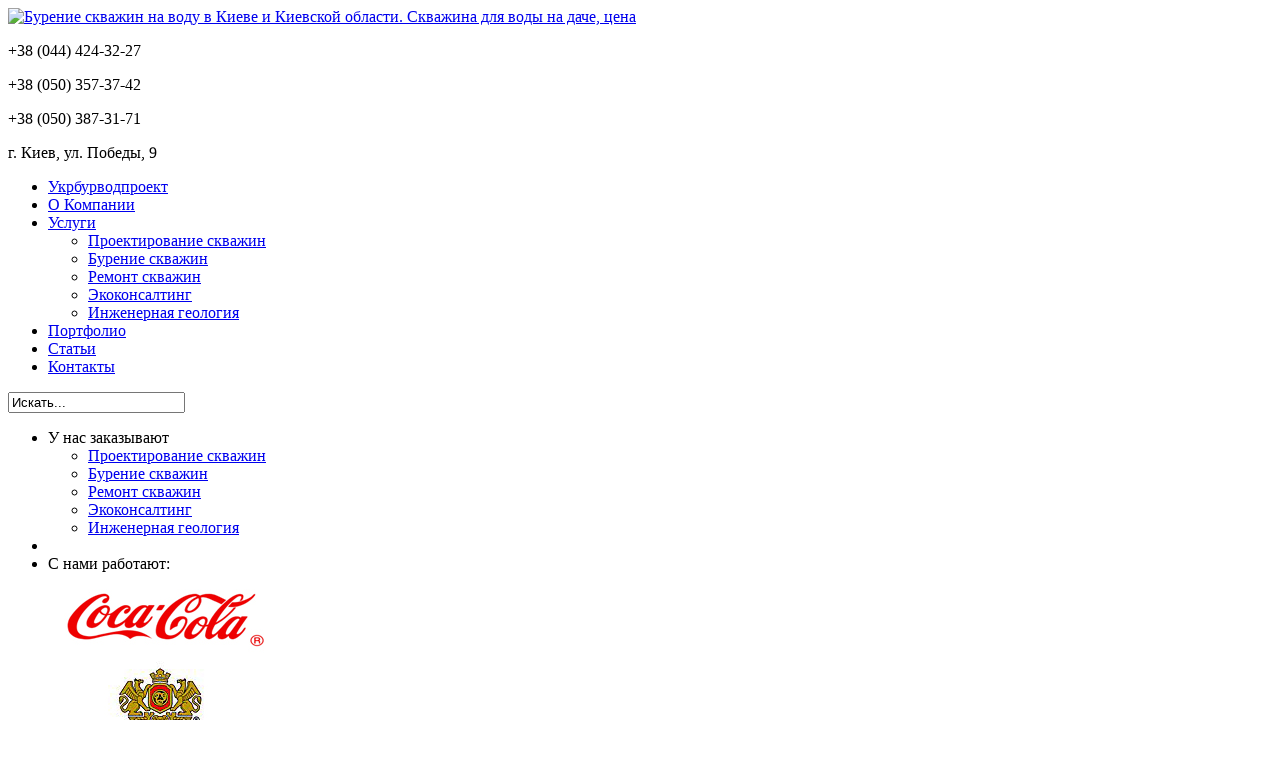

--- FILE ---
content_type: text/html; charset=UTF-8
request_url: http://water-plan.com.ua/kak-ekonomit-na-rasxode-vody/
body_size: 23517
content:
<!DOCTYPE html PUBLIC "-//W3C//DTD XHTML 1.0 Transitional//EN" "http://www.w3.org/TR/xhtml1/DTD/xhtml1-transitional.dtd">
<html xmlns="http://www.w3.org/1999/xhtml" dir="ltr" lang="ru-RU">

<head profile="http://gmpg.org/xfn/11">
<meta http-equiv="Content-Type" content="text/html; charset=UTF-8" />
<title>Как экономить на расходе воды | Бурение скважин на воду в Киеве и Киевской области. Скважина для воды на даче, цена</title>
<link rel="stylesheet" href="http://water-plan.com.ua/wp-content/themes/bic/css/screen.css" type="text/css" media="screen, projection" />
<link rel="stylesheet" href="http://water-plan.com.ua/wp-content/themes/bic/css/print.css" type="text/css" media="print" />
<!--[if IE]><link rel="stylesheet" href="http://water-plan.com.ua/wp-content/themes/bic/css/ie.css" type="text/css" media="screen, projection"><![endif]-->
<link rel="stylesheet" href="http://water-plan.com.ua/wp-content/themes/bic/style.css" type="text/css" media="screen" />
<!--[if IE 6]>
	<script src="http://water-plan.com.ua/wp-content/themes/bic/js/pngfix.js"></script>
<![endif]--> 
<link rel="alternate" type="application/rss+xml" title="Бурение скважин на воду в Киеве и Киевской области. Скважина для воды на даче, цена RSS Feed" href="http://water-plan.com.ua/feed/" />
<link rel="alternate" type="application/atom+xml" title="Бурение скважин на воду в Киеве и Киевской области. Скважина для воды на даче, цена Atom Feed" href="http://water-plan.com.ua/feed/atom/" />
<link rel="pingback" href="http://water-plan.com.ua/xmlrpc.php" />
<script src="http://water-plan.com.ua/wp-content/themes/bic/menu/mootools-1.2.1-core-yc.js" type="text/javascript"></script>
<link rel="stylesheet" href="http://water-plan.com.ua/wp-content/themes/bic/menu/MenuMatic.css?v1" type="text/css" media="screen" charset="utf-8" />
<!--[if lt IE 7]>
	<link rel="stylesheet" href="http://water-plan.com.ua/wp-content/themes/bic/menu/MenuMatic-ie6.css" type="text/css" media="screen" charset="utf-8" />
<![endif]-->
<!-- Load the MenuMatic Class -->
<script src="http://water-plan.com.ua/wp-content/themes/bic/menu/MenuMatic_0.68.3.js" type="text/javascript" charset="utf-8"></script>
<script type="text/javascript" src="//vk.com/js/api/openapi.js?110"></script>
<link rel="alternate" type="application/rss+xml" title="Бурение скважин на воду в Киеве и Киевской области. Скважина для воды на даче, цена &raquo; Как экономить на расходе воды лента комментариев" href="http://water-plan.com.ua/kak-ekonomit-na-rasxode-vody/feed/" />
<link rel='stylesheet' id='wp-pagenavi-css'  href='http://water-plan.com.ua/wp-content/plugins/wp-pagenavi/pagenavi-css.css?ver=2.70' type='text/css' media='all' />
<script type='text/javascript' src='http://water-plan.com.ua/wp-includes/js/jquery/jquery.js?ver=1.7.2'></script>
<link rel="EditURI" type="application/rsd+xml" title="RSD" href="http://water-plan.com.ua/xmlrpc.php?rsd" />
<link rel="wlwmanifest" type="application/wlwmanifest+xml" href="http://water-plan.com.ua/wp-includes/wlwmanifest.xml" /> 
<link rel='prev' title='Проблемы артезианского хозяйства' href='http://water-plan.com.ua/problemy-artezianskogo-xozyajstva/' />
<link rel='next' title='Чи може зникнути вода у колодязі?' href='http://water-plan.com.ua/chi-mozhe-zniknuti-voda-u-kolodyazi/' />
<meta name="generator" content="WordPress 3.4.2" />
<link rel='shortlink' href='http://water-plan.com.ua/?p=999' />

<!-- All in One SEO Pack 1.6.15.3 by Michael Torbert of Semper Fi Web Design[300,516] -->
<link rel="canonical" href="http://water-plan.com.ua/kak-ekonomit-na-rasxode-vody/" />
<!-- /all in one seo pack -->
<script type="text/javascript" src="http://water-plan.com.ua/wp-content/plugins/audio-player/assets/audio-player.js?ver=20100105100545"></script>
<script type="text/javascript">AudioPlayer.setup("http://water-plan.com.ua/wp-content/plugins/audio-player/assets/player.swf?ver=20100105100545", {width:"290",animation:"yes",encode:"yes",initialvolume:"60",remaining:"no",noinfo:"no",buffer:"5",checkpolicy:"no",rtl:"no",bg:"E5E5E5",text:"333333",leftbg:"CCCCCC",lefticon:"333333",volslider:"666666",voltrack:"FFFFFF",rightbg:"B4B4B4",rightbghover:"999999",righticon:"333333",righticonhover:"FFFFFF",track:"FFFFFF",loader:"009900",border:"CCCCCC",tracker:"DDDDDD",skip:"666666",pagebg:"FFFFFF",transparentpagebg:"yes"});</script>
</head>
<body>
<script type="text/javascript">
	window.addEvent('domready', function() {			
			var myMenu = new MenuMatic();
	});	
</script>

	<div id="wrapper">
		<div id="shadow_h"></div>
		<div id="container" class="container">  
		 <!--Шапка Flash-->
			<div id="header" class="span-24">
				<div id="header_h1"></div>
					<div class="span-11 span-pd">
									

						<a href="http://water-plan.com.ua"><img src="http://water-plan.com.ua/wp-content/themes/bic/images/burvod_logo.gif" alt="Бурение скважин на воду в Киеве и Киевской области. Скважина для воды на даче, цена" title="Бурение скважин на воду в Киеве и Киевской области. Скважина для воды на даче, цена" /></a>
												</div>
					
					<!-- ADRESS-->
					<div class="phone">
                                                <p>+38 (044) 424-32-27</p>
                                                <p>+38 (050) 357-37-42</p>
                                                <p>+38 (050) 387-31-71</p>
                                                <p class="p-adress">г. Киев, ул. Победы, 9</p>
                                        </div>

				</div>
				
		 	<div class="span-24 relv">
                	<div id="pagemenucontainer">
						<ul id="nav">
						<li class="page_item page-item-5"><a href="http://water-plan.com.ua/">Укрбурводпроект</a></li>
<li class="page_item page-item-8"><a href="http://water-plan.com.ua/o-kompanii/">О Компании</a></li>
<li class="page_item page-item-10"><a href="http://water-plan.com.ua/uslugi/">Услуги</a>
<ul class='children'>
	<li class="page_item page-item-18"><a href="http://water-plan.com.ua/uslugi/proektirovanie-skvazhin/">Проектирование скважин</a></li>
	<li class="page_item page-item-20"><a href="http://water-plan.com.ua/uslugi/burenie-skvazhin/">Бурение скважин</a></li>
	<li class="page_item page-item-23"><a href="http://water-plan.com.ua/uslugi/remont-skvazhin/">Ремонт скважин</a></li>
	<li class="page_item page-item-25"><a href="http://water-plan.com.ua/uslugi/ekokonsalting/">Экоконсалтинг</a></li>
	<li class="page_item page-item-27"><a href="http://water-plan.com.ua/uslugi/inzhenernaya-geologiya/">Инженерная геология</a></li>
</ul>
</li>
<li class="page_item page-item-13"><a href="http://water-plan.com.ua/nashi-zakazchiki/">Портфолио</a></li>
<li class="page_item page-item-307 current_page_parent"><a href="http://water-plan.com.ua/novosti-2/">Статьи</a></li>
<li class="page_item page-item-15"><a href="http://water-plan.com.ua/kontakty/">Контакты</a></li>
	
		
					</ul>	
					<div id="panel">
										<a id="sitemap" href="http://water-plan.com.ua/sitemap/" title="Карта сайта"></a>	
					<a id="mail" href="mailto:yana@burvod.com.ua" title="написать нам"></a>	
					</div>								
				</div>	
                                 
<div id="search">
    <form method="get" id="searchform" action="http://water-plan.com.ua/"> 
        <input type="text" value="Искать..." 
            name="s" id="s"  onblur="if (this.value == '')  {this.value = 'Искать...';}"  
            onfocus="if (this.value == 'Искать...') {this.value = '';}" />
        <input id="s_button" type="image" src="http://water-plan.com.ua/wp-content/themes/bic/images/search_1.png" style="border:0; vertical-align: top;" /> 
    </form>
</div>
		
			</div>
	<div class="span-24" id="contentwrap">	
            <div class="span-5">
		<div class="sidebar sidebar-left">
		
			<ul>
				<li id="nav_menu-6" class="widget widget_nav_menu"><div class="widgettitle">У нас заказывают</div><div class="menu-uslugi-container"><ul id="menu-uslugi" class="menu"><li id="menu-item-564" class="menu-item menu-item-type-post_type menu-item-object-page menu-item-564"><a href="http://water-plan.com.ua/uslugi/proektirovanie-skvazhin/">Проектирование скважин</a></li>
<li id="menu-item-565" class="menu-item menu-item-type-post_type menu-item-object-page menu-item-565"><a href="http://water-plan.com.ua/uslugi/burenie-skvazhin/">Бурение скважин</a></li>
<li id="menu-item-566" class="menu-item menu-item-type-post_type menu-item-object-page menu-item-566"><a href="http://water-plan.com.ua/uslugi/remont-skvazhin/">Ремонт скважин</a></li>
<li id="menu-item-567" class="menu-item menu-item-type-post_type menu-item-object-page menu-item-567"><a href="http://water-plan.com.ua/uslugi/ekokonsalting/">Экоконсалтинг</a></li>
<li id="menu-item-568" class="menu-item menu-item-type-post_type menu-item-object-page menu-item-568"><a href="http://water-plan.com.ua/uslugi/inzhenernaya-geologiya/">Инженерная геология</a></li>
</ul></div></li><li id="text-7" class="widget widget_text">			<div class="textwidget"><BR></div>
		</li><li id="text-6" class="widget widget_text"><div class="widgettitle">С нами работают:</div>			<div class="textwidget"><img class="aligncenter size-full wp-image-630" title="Бурение скважин-клиенты" src="http://water-plan.com.ua/wp-content/uploads/2014/02/part-fin.jpg" alt="Клиенты на бурение скважин" width="230" height="600" /></div>
		</li>			</ul>
			
				</div>
</div>
			<div class="span-14">
				<div id="content">	
						
												<div class="post-999 post type-post status-publish format-standard hentry category-1" id="post-999">
							<h2 class="title">Как экономить на расходе воды</h2>
							<div class="postdate"><img src="http://water-plan.com.ua/wp-content/themes/bic/images/date.png" /> 13 января 2015 </div>
			
							<div class="entry">
																<h1></h1>
<p><div id="attachment_1000" class="wp-caption alignleft" style="width: 310px"><img class="size-full wp-image-1000" title="ekonomiya_vody_sovet_ukrburvodproekt" src="http://water-plan.com.ua/wp-content/uploads/2015/01/ekonomiya_vody_sovet_ukrburvodproekt.jpg" alt="Уменьшение расхода воды" width="300" height="225" /><p class="wp-caption-text">Экономия расхода воды</p></div></p>
<h1>Несколько советов для экономии расходов воды:</h1>
<ol start="1">
<li>При мытье посуды не держите постоянно кран открытым - это позволяет снизить потребление волы на мытье посуды в 3-5 раз. Использование посудомоечных машин – хоть и более дорогой, но эффективный способ экономии воды и электроэнергии на мытье посуды.</li>
<li>Выключайте воду на время, когда Вы чистите зубы.</li>
<li>Почините протекающие краны. Капание из крана – это 24 литра в сутки (720 л в месяц), а течь из крана – это 144 литров в сутки.<span id="more-999"></span></li>
<li>Отдавайте предпочтение «рычаговым» смесителям - они быстрее смешивают воду, чем смесители с двумя кранами, а значит, меньше уходит воды «впустую» пока вы подбираете оптимальную температуру воды.</li>
<li>Подтекающий бачок унитаза&nbsp;&mdash; это до 2 тысяч литров воды в день, или до 60 тысяч литров воды в месяц. Вовремя устраняйте неисправности.</li>
<li>По возможности приобретайте экономичную сантехнику: например, унитаз с двумя режимами слива. Если сливной бачок вашего унитаза не оборудован двумя режимами слива, то избежать потерь воды поможет простое средство. Наполните 2-х литровую пластиковую бутылку водой и поместите в бачок подобно шведам, которые для этих целей используют кирпич. Это нехитрое «устройство» позволит сэкономить до 20 л чистой воды в день.</li>
<li>Используйте посудомоечную и стиральную машину только при полной загрузке.</li>
<li>Не размораживайте продукты под струей воды из-под крана.</li>
<li>Принимая душ, вы в 5-7 раз снижаете потребление воды по сравнению с тем, когда вы принимаете ванну. Воды тратится меньше, если использовать в душе экономичный рассеиватель с меньшим диаметром отверстий.</li>
<li>Установите насадки-распылители на краны. Это поможет сократить потребление воды.</li>
</ol>
<p>&nbsp;</p>
															</div>
							
							<div class="postmeta"><img src="http://water-plan.com.ua/wp-content/themes/bic/images/folder.png" />Рубрика:<a href="http://water-plan.com.ua/category/%d0%bd%d0%be%d0%b2%d0%be%d1%81%d1%82%d0%b8/" title="Просмотреть все записи в Новости" rel="category tag">Новости</a>   <img src="http://water-plan.com.ua/wp-content/themes/bic/images/comments.png" /> <a href="http://water-plan.com.ua/kak-ekonomit-na-rasxode-vody/#respond" title="Комментарий на Как экономить на расходе воды">Комментариев нет</a><img src="http://water-plan.com.ua/wp-content/themes/bic/images/view.png" />Просмотров:</div>
							

							
							<div class="navigation clearfix">
								<div class="alignleft">&laquo; <a href="http://water-plan.com.ua/problemy-artezianskogo-xozyajstva/" rel="prev">Проблемы артезианского хозяйства</a></div>
								<div class="alignright"><a href="http://water-plan.com.ua/chi-mozhe-zniknuti-voda-u-kolodyazi/" rel="next">Чи може зникнути вода у колодязі?</a> &raquo;</div>
							</div>
							<script src='http://odnaknopka.ru/ok3.js' type='text/javascript'></script>
							
															Крмментарии в настоящее время закрыты, но вы можете <a href="http://water-plan.com.ua/kak-ekonomit-na-rasxode-vody/trackback/ " rel="trackback">обратная</a> с Вашего собственного сайта.
	
														
						</div><!--/post-999-->

				
<!-- Вы можете start editing here. -->


			<!-- If comments are closed. -->
		<p class="nocomments">Комментарии закрыты</p>

	

				
											</div>
			</div>
		
	<div class="span-5 last">
		<div class="sidebar sidebar-right">

			 <div class="sidebaradbox">
    			    		</div>
                
                     	
        					<div id="contact">
				</div>

				
			<ul>
				

<!-- begin generated sidebar -->
<li id="nav_menu-5" class="widget widget_nav_menu"><div class="widgettitle">Нормативная база</div><div class="menu-normativka-container"><ul id="menu-normativka" class="menu"><li id="menu-item-76" class="menu-item menu-item-type-post_type menu-item-object-page menu-item-76"><a href="http://water-plan.com.ua/konstituciya/">Конституция</a></li>
<li id="menu-item-217" class="menu-item menu-item-type-post_type menu-item-object-page menu-item-217"><a href="http://water-plan.com.ua/normativnaya-baza/">Нормативная база</a></li>
<li id="menu-item-75" class="menu-item menu-item-type-post_type menu-item-object-page menu-item-75"><a href="http://water-plan.com.ua/kodeksy/">Кодексы</a></li>
<li id="menu-item-74" class="menu-item menu-item-type-post_type menu-item-object-page menu-item-74"><a href="http://water-plan.com.ua/zakony/">Законы</a></li>
<li id="menu-item-73" class="menu-item menu-item-type-post_type menu-item-object-page menu-item-73"><a href="http://water-plan.com.ua/postanovleniya/">Постановления</a></li>
<li id="menu-item-72" class="menu-item menu-item-type-post_type menu-item-object-page menu-item-72"><a href="http://water-plan.com.ua/snip-normativy-pravila/">СНиП, нормативы, правила</a></li>
<li id="menu-item-545" class="menu-item menu-item-type-post_type menu-item-object-page menu-item-545"><a href="http://water-plan.com.ua/normativnaya-baza/z-a-k-o-n-u-k-r-a-%d1%97-n-i-pro-obyekti-pidvishheno%d1%97-nebezpeki/">Небезопасные объекты</a></li>
<li id="menu-item-71" class="menu-item menu-item-type-post_type menu-item-object-page menu-item-71"><a href="http://water-plan.com.ua/arxiv/">Архив</a></li>
</ul></div></li><li id="text-8" class="widget widget_text">			<div class="textwidget"><br></div>
		</li><li id="nav_menu-4" class="widget widget_nav_menu"><div class="widgettitle">Полезная информация</div><div class="menu-poleznaya-informaciya-container"><ul id="menu-poleznaya-informaciya" class="menu"><li id="menu-item-55" class="menu-item menu-item-type-post_type menu-item-object-page menu-item-55"><a href="http://water-plan.com.ua/skvazhiny-pod-klyuch/">Скважины &laquo;под ключ&raquo;</a></li>
<li id="menu-item-54" class="menu-item menu-item-type-post_type menu-item-object-page menu-item-54"><a href="http://water-plan.com.ua/chasto-zadavaemye-voprosy/">ЧАвО</a></li>
<li id="menu-item-53" class="menu-item menu-item-type-post_type menu-item-object-page menu-item-53"><a title="Зона санитарной охраны" href="http://water-plan.com.ua/zona-sanitarnoj-oxrany-zso/">Зона санитарной охраны</a></li>
<li id="menu-item-873" class="menu-item menu-item-type-post_type menu-item-object-page menu-item-873"><a href="http://water-plan.com.ua/legalizaciya-skvazhin/">Легализация скважин</a></li>
</ul></div></li>
<!-- end generated sidebar -->

			</ul>

				</div>

	</div>
	</div>
<div class="span-24">
	
        <div class="order_f">
                <p class="order-first">Свяжитесь с нами, и наши специалисты подберут для Вас оптимальный вариант и проконсультируют по любому вопросу.</p>

                <div class="phone-footer"><span>Город Киев. Бурение скважин на воду.<br></span><p><sup>(044)</sup> 424-32-27</p><p><sup>(050)</sup> 357-37-42</p><p><sup>(050)</sup> 387-31-71</p></div>

                
                
                

                <div class="moduletable_text_f">
                <span>БУРВОДПРОЕКТ</span>
                
                <p>Мы поможем подобрать идеальное решение для Вас. Если у Вас есть вопросы, Вы можете нам написать, и наши менеджеры Вам оперативно ответят.</p></div>


        <div class="custom_text_f">
                <img class="img_footer" border="0" alt="БУРВОДПРОЕКТ" src="/wp-content/themes/bic/images/quarant.png">
                </div>
<div class="clear"></div></div>

                <div id="footer">
                       <p class="copyright lc">© 2013-2014 БУРВОДПРОЕКТ. Все права защищены.  <a href="/sitemap/">Карта сайта</a> Автор <a rel="author" title="Страница автора на Google +" href="https://plus.google.com/102175762192528502285" target="_blank">G+</a></p>
                       <div class="seo_text lc">
                        Бурение скважин на воду, в Киеве и Киевской обл.
                       </div>

                        <p class="author_site rc">
                        Создали и вывели в ТОП1-3
                                                </p>
                        <div class="clear"></div>
	        </div>



	
</div>
<!-- Yandex.Metrika counter -->
<script type="text/javascript">
(function (d, w, c) {
    (w[c] = w[c] || []).push(function() {
        try {
            w.yaCounter24281860 = new Ya.Metrika({id:24281860,
                    webvisor:true,
                    clickmap:true,
                    trackLinks:true,
                    accurateTrackBounce:true});
        } catch(e) { }
    });

    var n = d.getElementsByTagName("script")[0],
        s = d.createElement("script"),
        f = function () { n.parentNode.insertBefore(s, n); };
    s.type = "text/javascript";
    s.async = true;
    s.src = (d.location.protocol == "https:" ? "https:" : "http:") + "//mc.yandex.ru/metrika/watch.js";

    if (w.opera == "[object Opera]") {
        d.addEventListener("DOMContentLoaded", f, false);
    } else { f(); }
})(document, window, "yandex_metrika_callbacks");
</script>
<noscript><div><img src="//mc.yandex.ru/watch/24281860" style="position:absolute; left:-9999px;" alt="" /></div></noscript>
<!-- /Yandex.Metrika counter -->


<script>
  (function(i,s,o,g,r,a,m){i['GoogleAnalyticsObject']=r;i[r]=i[r]||function(){
  (i[r].q=i[r].q||[]).push(arguments)},i[r].l=1*new Date();a=s.createElement(o),
  m=s.getElementsByTagName(o)[0];a.async=1;a.src=g;m.parentNode.insertBefore(a,m)
  })(window,document,'script','//www.google-analytics.com/analytics.js','ga');

  ga('create', 'UA-48957523-1', 'water-plan.com.ua');
  ga('send', 'pageview');

</script>

<script type="text/javascript">
</script>
<script type="text/javascript" src="http://water-plan.com.ua/wp-content/plugins/simplebox-for-wordpress/simplebox_util.js"></script>
<script type="text/javascript">
(function(){
	var boxes=[],els,i,l;
	if(document.querySelectorAll){
		els=document.querySelectorAll('a[rel=simplebox]');	

		Box.getStyles('simplebox_css','http://water-plan.com.ua/wp-content/plugins/simplebox-for-wordpress/simplebox.css');
		Box.getScripts('simplebox_js','http://water-plan.com.ua/wp-content/plugins/simplebox-for-wordpress/simplebox.js',function(){
				simplebox.init();
				for(i=0,l=els.length;i<l;++i)
					simplebox.start(els[i]);
				simplebox.start('a[rel=simplebox_group]');			
				});
	}
	

})();
</script>
</body>
</html>




--- FILE ---
content_type: text/plain
request_url: https://www.google-analytics.com/j/collect?v=1&_v=j102&a=210605684&t=pageview&_s=1&dl=http%3A%2F%2Fwater-plan.com.ua%2Fkak-ekonomit-na-rasxode-vody%2F&ul=en-us%40posix&dt=%D0%9A%D0%B0%D0%BA%20%D1%8D%D0%BA%D0%BE%D0%BD%D0%BE%D0%BC%D0%B8%D1%82%D1%8C%20%D0%BD%D0%B0%20%D1%80%D0%B0%D1%81%D1%85%D0%BE%D0%B4%D0%B5%20%D0%B2%D0%BE%D0%B4%D1%8B%20%7C%20%D0%91%D1%83%D1%80%D0%B5%D0%BD%D0%B8%D0%B5%20%D1%81%D0%BA%D0%B2%D0%B0%D0%B6%D0%B8%D0%BD%20%D0%BD%D0%B0%20%D0%B2%D0%BE%D0%B4%D1%83%20%D0%B2%20%D0%9A%D0%B8%D0%B5%D0%B2%D0%B5%20%D0%B8%20%D0%9A%D0%B8%D0%B5%D0%B2%D1%81%D0%BA%D0%BE%D0%B9%20%D0%BE%D0%B1%D0%BB%D0%B0%D1%81%D1%82%D0%B8.%20%D0%A1%D0%BA%D0%B2%D0%B0%D0%B6%D0%B8%D0%BD%D0%B0%20%D0%B4%D0%BB%D1%8F%20%D0%B2%D0%BE%D0%B4%D1%8B%20%D0%BD%D0%B0%20%D0%B4%D0%B0%D1%87%D0%B5%2C%20%D1%86%D0%B5%D0%BD%D0%B0&sr=1280x720&vp=1280x720&_u=IEBAAAABAAAAACAAI~&jid=1709066635&gjid=862646708&cid=302985228.1769374662&tid=UA-48957523-1&_gid=613045671.1769374662&_r=1&_slc=1&z=1421919239
body_size: -285
content:
2,cG-PR0C9MWLC4

--- FILE ---
content_type: text/javascript; charset=UTF-8
request_url: http://odnaknopka.ru/ok3.js
body_size: 876
content:
function NewOdnaknopka3() {
this.domain=location.href+'/';
this.domain=this.domain.substr(this.domain.indexOf('://')+3);
this.domain=this.domain.substr(0,this.domain.indexOf('/'));
this.location=false;
this.url=function(system) {
var title=encodeURIComponent(document.title);
var url=encodeURIComponent(location.href);
switch (system) {
case 1: return 'http://vkontakte.ru/share.php?url='+url;
case 2: return 'http://www.facebook.com/sharer.php?u='+url;
case 3: return 'http://twitter.com/share?text='+title+'&url='+url;
case 4: return 'http://www.odnoklassniki.ru/dk?st.cmd=addShare&st.s=1&st._surl='+url;
case 5: return 'http://connect.mail.ru/share?share_url='+url;
case 6: return 'http://www.livejournal.com/update.bml?event='+url+'&subject='+title;
case 7: return 'http://memori.ru/link/?sm=1&u_data[url]='+url+'&u_data[name]='+title;
case 8: return 'http://bobrdobr.ru/addext.html?url='+url+'&title='+title;
case 9: return 'http://www.google.com/bookmarks/mark?op=add&bkmk='+url+'&title='+title;
case 10: return 'https://www.blogger.com/blog-this.g?t&u='+url+'&n='+title;
case 11: return 'http://surfingbird.ru/share?url='+url;
case 12: return 'https://plus.google.com/share?url='+url;
}
}
this.redirect=function() {
if (this.location) location.href=this.location;
this.location=false;
}
this.go=function(i) {
this.location=this.url(i);
}
this.init=function() {
var titles=new Array('&#1042; &#1050;&#1086;&#1085;&#1090;&#1072;&#1082;&#1090;&#1077;','Facebook','Twitter','&#1054;&#1076;&#1085;&#1086;&#1082;&#1083;&#1072;&#1089;&#1089;&#1085;&#1080;&#1082;&#1080;','&#1052;&#1086;&#1081; &#1052;&#1080;&#1088;','LiveJournal','Memori','&#1041;&#1086;&#1073;&#1088;&#1044;&#1086;&#1073;&#1088;','&#1047;&#1072;&#1082;&#1083;&#1072;&#1076;&#1082;&#1080; Google','Blogger','Surfingbird','Google+');
var html='';
html+='<a href="http://odnaknopka.ru/"><img src="//odnaknopka.ru/images/blank.gif" width="16" height="16" alt=" #" title="&#1054;&#1076;&#1085;&#1072;&#1050;&#1085;&#1086;&#1087;&#1082;&#1072;" style="border:0;padding:0;margin:0 4px 0 0;background:url(//odnaknopka.ru/images/panel.png) no-repeat -270px -192px"/></a>';
for (i=0;i<12;i++) {
html+='<a href="'+this.url(i+1)+'" onclick="return odnaknopka3.go('+(i+1)+');"><img src="//odnaknopka.ru/images/blank.gif" width="16" height="16" alt=" #" title="'+titles[i]+'" style="border:0;padding:0;margin:0 4px 0 0;background:url(//odnaknopka.ru/images/panel.png) no-repeat -270px -'+(i*16)+'px"/></a>';
}
document.write(html);
}
}
odnaknopka3=new NewOdnaknopka3();
odnaknopka3.init();
var js = document.createElement("script");
js.type = "text/javascript";
js.src = "//odnaknopka.ru/stat.js";
document.body.appendChild(js);
